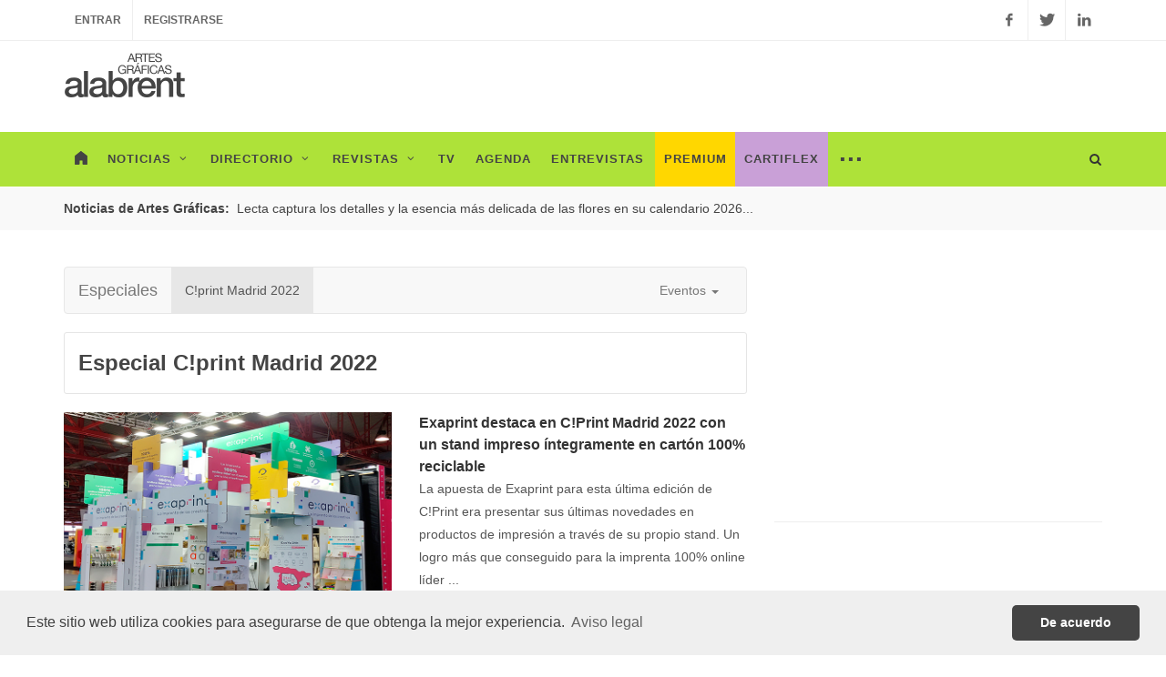

--- FILE ---
content_type: text/html; charset=ISO-8859-1
request_url: https://alabrent.com/especiales/c!print-madrid-2022/
body_size: 6665
content:
<!DOCTYPE html>
<html dir="ltr">
<head>

	<!-- Stylesheets
	============================================= -->
	<link rel="stylesheet" href="/css/bootstrap.css" type="text/css" />
	<link rel="stylesheet" href="/style-n.css" type="text/css" />
	<link rel="stylesheet" href="/css/colors-n.css" type="text/css" />
	<link rel="stylesheet" href="/css/dark-n.css" type="text/css" />
	<link rel="stylesheet" href="/css/font-icons.css" type="text/css" />
	<link rel="stylesheet" href="/css/font-awesome.min.css" type="text/css" />
	<link rel="stylesheet" href="/css/animate.css" type="text/css" />
	<link rel="stylesheet" href="/css/magnific-popup.css" type="text/css" />

	<link rel="stylesheet" href="/css/responsive-n.css" type="text/css" />
	<meta name="viewport" content="width=device-width, initial-scale=1" />

	<!-- Document Title
	============================================= -->
	<title>Especiales / C!print Madrid 2022</title>

</head>

<body class="stretched" data-loader-timeout="3000">

	<!-- Document Wrapper
	============================================= -->
	<div id="wrapper" class="clearfix">
	
	<script async='async' src='https://www.googletagservices.com/tag/js/gpt.js'></script>
<script>
  var googletag = googletag || {};
  googletag.cmd = googletag.cmd || [];
</script>

<script>
  googletag.cmd.push(function() {
    googletag.defineSlot('\/58126444\/banner', [ 300.0 ,  250.0 ], 'div-gpt-ad-1528285556584-0').addService(googletag.pubads());
    googletag.defineSlot('\/58126444\/banner', [ 300.0 ,  250.0 ], 'div-gpt-ad-1528285556584-1').addService(googletag.pubads());
    googletag.defineSlot('\/58126444\/banner', [ 300.0 ,  250.0 ], 'div-gpt-ad-1528285556584-2').addService(googletag.pubads());
    googletag.defineSlot('\/58126444\/megabanner', [ 728.0 ,  90.0 ], 'div-gpt-ad-1528285556584-3').addService(googletag.pubads());
    googletag.defineSlot('\/58126444\/megabanner', [ 728.0 ,  90.0 ], 'div-gpt-ad-1528285556584-4').addService(googletag.pubads());
    googletag.pubads().enableSingleRequest();
    googletag.enableServices();
  });
</script>

		<!-- Top Bar
		============================================= -->
		<div id="top-bar">

			<div class="container clearfix">

				<div class="col_half nobottommargin">

					<!-- Top Links
					============================================= -->
					
					<div class="top-links">
						<ul>
							<li><a href="/entrar/">Entrar</a></li>
							<li><a href="/registrarse/">Registrarse</a></li>
						</ul>
					</div><!-- .top-links end -->

				</div>

				<div class="col_half fright col_last nobottommargin">

					<!-- Top Social
					============================================= -->
					<div id="top-social">
						<ul>
							<li><a target="_blank" href="https://www.facebook.com/alabrent.ediciones" class="si-facebook"><span class="ts-icon"><i class="icon-facebook"></i></span><span class="ts-text">Facebook</span></a></li>
							<li><a target="_blank" href="https://twitter.com/alabrent_mag" class="si-twitter"><span class="ts-icon"><i class="icon-twitter"></i></span><span class="ts-text">Twitter</span></a></li>
							<li><a target="_blank" href="https://www.linkedin.com/company/alabrent-ediciones-s-l-" class="si-linkedin"><span class="ts-icon"><i class="icon-linkedin"></i></span><span class="ts-text">Linkedin</span></a></li>
						</ul>
					</div><!-- #top-social end -->

				</div>

			</div>

		</div><!-- #top-bar end -->

		<!-- Header
		============================================= -->
		<header id="header" class="sticky-style-2">

			<div class="container clearfix">

				<!-- Logo
				============================================= -->
				<div id="logo">
					<a href="/" class="standard-logo"><img src="/images/logo-al.png" alt="alabrent.com - Artes Gráficas"></a>
					<a href="/" class="retina-logo"><img src="/images/logo-al@2x.png" alt="alabrent.com - Artes Gráficas"></a>
				</div><!-- #logo end -->

				<div class="top-advert">
<!-- /58126444/megabanner -->
<div id='div-gpt-ad-1528285556584-3' style='height:90px; width:728px;'>
<script>
googletag.cmd.push(function() { googletag.display('div-gpt-ad-1528285556584-3'); });
</script>
</div>
				</div>

			</div>

			<div id="header-wrap">

				<!-- Primary Navigation
				============================================= -->
				<nav id="primary-menu" class="style-2">

					<div class="container clearfix">

						<div id="primary-menu-trigger"><i class="icon-reorder"></i></div>

						<ul>
							<li><a href="/"><div><img src="/images/home.png" onmouseover="this.src='/images/home-hover.png'"
onmouseout="this.src='/images/home.png'"
></div></a></li>
							<li><a href="/noticias/"><div>Noticias<i class="icon-angle-down"></i></div></a>
								<ul>
											<li><a href="/noticias/papel/"><div>Papel</div></a></li>
											<li><a href="/noticias/preimpresion/"><div>Preimpresión</div></a></li>
											<li><a href="/noticias/impresion-offset/"><div>Impresión offset</div></a></li>
											<li><a href="/noticias/impresion-digital/"><div>Impresión digital</div></a></li>
											<li><a href="/noticias/packaging/"><div>Packaging</div></a></li>
											<li><a href="/noticias/acabados/"><div>Acabados</div></a></li>
											<li><a href="/noticias/3d/"><div>3D</div></a></li>
											<li><a href="/noticias/envase-flexible/"><div>Envase flexible</div></a></li>
											<li><a href="/noticias/etiquetas/"><div>Etiquetas</div></a></li>
											<li><a href="/noticias/carton-ondulado/"><div>Cartón ondulado</div></a></li>
											<li><a href="/noticias/gran-formato/"><div>Gran formato</div></a></li>
											<li><a href="/noticias/serigrafia/"><div>Serigrafía</div></a></li>
											<li><a href="/noticias/textil/"><div>Textil</div></a></li>

								</ul>
							</li>
							
							<li><a href="/directorio/"><div>Directorio<i class="icon-angle-down"></i></div></a>
								<ul>
									<li><a href="/directorio/fabricantes-de-papel/"><div>Fabricantes de papel</div></a></li>
									<li><a href="/directorio/distribuidores-y-almacenes-de-papel/"><div>Distribuidores y almacenes de papel</div></a></li>
									<li><a href="/directorio/suministros-para-preimpresion/"><div>Suministros para preimpresión</div></a></li>
									<li><a href="/directorio/servicios-de-preimpresion/"><div>Servicios de preimpresión</div></a></li>
									<li><a href="/directorio/suministros-para-impresion-offset/"><div>Suministros para impresión offset</div></a></li>
									<li><a href="/directorio/imprentas/"><div>Imprentas</div></a></li>
									<li><a href="/directorio/suministros-para-impresion-digital/"><div>Suministros para impresión digital</div></a></li>
									<li><a href="/directorio/servicios-de-impresion-digital/"><div>Servicios de impresión digital</div></a></li>
									<li><a href="/directorio/suministros-para-la-manipulacion-de-papel-y-carton/"><div>Suministros para la manipulación de papel y cartón</div></a></li>
									<li><a href="/directorio/manipulados-de-papel-y-carton/"><div>Manipulados de papel y cartón</div></a></li>
									<li><a href="/directorio/edicion/"><div>Edición</div></a></li>
									<li><a href="/directorio/suministros-para-packaging/"><div>Suministros para packaging</div></a></li>
									<li><a href="/directorio/fabricantes-de-packaging/"><div>Fabricantes de packaging</div></a></li>
									<li><a href="/directorio/suministros-para-carton-ondulado-y-cajas/"><div>Suministros para cartón ondulado y cajas</div></a></li>
									<li><a href="/directorio/fabricacion-de-carton-ondulado-y-cajas/"><div>Fabricación de cartón ondulado y cajas</div></a></li>
									<li><a href="/directorio/suministros-para-envases-y-materiales-flexibles/"><div>Suministros para envases y materiales flexibles</div></a></li>
									<li><a href="/directorio/convertidores-de-envases-y-materiales-flexibles/"><div>Convertidores de envases y materiales flexibles</div></a></li>
									<li><a href="/directorio/suministros-para-serigrafia-y-tampografia/"><div>Suministros para serigrafía y tampografía</div></a></li>
									<li><a href="/directorio/impresion-serigrafica-y-tampografia/"><div>Impresión serigráfica y tampografía</div></a></li>
									<li><a href="/directorio/agencias-de-publicidad/"><div>Agencias de publicidad</div></a></li>
									<li><a href="/directorio/diseno-grafico/"><div>Diseño gráfico</div></a></li>
									<li><a href="/directorio/empresas-de-servicios/"><div>Empresas de servicios</div></a></li>
									<li><a href="/directorio/asociaciones/"><div>Asociaciones</div></a></li>
									<li><a href="/directorio/escuelas/"><div>Escuelas</div></a></li>
								</ul>
							</li>
							
							<li><a href="/revistas/"><div>Revistas<i class="icon-angle-down"></i></div></a>
								<ul>
									<li><a href="/revistas/alabrent/"><div>Alabrent</div></a></li>
									<li><a href="/revistas/cartiflex/"><div>Cartiflex</div></a></li>
								</ul>
							</li>
							
							<li><a href="/tv/"><div>TV</div></a></li>
							
							<li><a href="/agenda/"><div>Agenda</div></a></li>
	
							<li><a href="/entrevistas/"><div>Entrevistas</div></a></li>
							
							<li><a href="/premium/" style="background: #ffd700;"><div>Premium</div></a></li>
							
							<li style="margin-left: -1px;"><a href="/cartiflex/"style="background: #c9a0d7;"><div>Cartiflex</div></a></li>
							
							<li><a href="#" onclick="return false;"><div style="font-size: 28px;">···</div></a>
								<ul>
									<li><a href="/blog/"><div>Blog</div></a></li>
									<li><a href="/instinto-gr@fico/"><div>Instinto gr@fico</div></a></li>
									<li><a href="/news/"><div>News in English</div></a></li>
									<li><a href="/latinoamerica/"><div>Latinoamérica</div></a></li>
									<li><a href="/especiales/"><div>Especiales</div></a></li>
									<li><a href="/publicidad/"><div>Publicidad</div></a></li>
									<li><a href="/contacto/"><div>Contacto</div></a></li>
								</ul>
							</li>

						</ul>

						<!-- Top Search
						============================================= -->
						<div id="top-search">
							<a href="#" id="top-search-trigger"><i class="icon-search3"></i><i class="icon-line-cross"></i></a>
							<form action="/buscar/" method="get">
								<input type="text" name="q" class="form-control" value="" placeholder="Buscar...">
							</form>
						</div><!-- #top-search end -->

					</div>

				</nav><!-- #primary-menu end -->

			</div>

		</header><!-- #header end -->

		<!-- Content
		============================================= -->
		<section id="content">

			<div class="content-wrap">

			<div class="section header-stick bottommargin-lg clearfix" style="padding: 13px;">
						<div class="container clearfix">
							<span class="label bnews-title" style="color: #444444; border-radius: 0px; font-size: 14px; margin-top: -1px; padding-left: 0px;">Noticias de Artes Gráficas:</span>

							<div class="fslider bnews-slider nobottommargin" data-speed="800" data-pause="6000" data-arrows="false" data-pagi="false">
								<div class="flexslider">
									<div class="slider-wrap">
																			<div class="slide link-dark"><a href="/noticias/40557">Lecta captura los detalles y la esencia más delicada de las flores en su calendario 2026...</a></div>
																			<div class="slide link-dark"><a href="/noticias/40572">ITENE renueva su calificación como Entidad Valenciana Socialmente Responsable por su compromiso con la sostenibilidad, el buen gobierno y la innovación ...</a></div>
																			<div class="slide link-dark"><a href="/noticias/40574">Brother presenta la gama Business Smart de inyección de tinta A3 para entornos SOHO y pymes...</a></div>
																			<div class="slide link-dark"><a href="/noticias/40594">Sun Chemical presenta un adhesivo ULM sin disolventes para envases flexibles sostenibles...</a></div>
																			<div class="slide link-dark"><a href="/noticias/40607">ARCAPACK, el pasaporte al reconocimiento internacional, las obras ganadoras ARCAPACK acceden directa y gratuitamente alPremio Internacional World Best Packaging...</a></div>
																			<div class="slide link-dark"><a href="/noticias/40609">Comexi alcanza las 30 unidades vendidas de su Offset CI en 2025, con dos clientes que repiten tecnología en este último año...</a></div>
																			<div class="slide link-dark"><a href="/noticias/40610">Nueva Müller Martini Diamant MC 30: la puerta de entrada ideal a la producción de tapa dura...</a></div>
																			<div class="slide link-dark"><a href="/noticias/40614">El paño que siempre vuelve: el sistema de paños reutilizables en un ciclo continuo...</a></div>
																			<div class="slide link-dark"><a href="/noticias/40277">IMBISA confía en la tecnología avanzada de Kodak para la impresión de billetes...</a></div>
																			<div class="slide link-dark"><a href="/noticias/40442">Ricoh inaugura una nueva era de servicios digitales...</a></div>
																		</div>
								</div>
							</div>
						</div>
				</div>			

				<div class="container clearfix" style="margin-top: -40px;">
				

					<div class="row">

						<div class="col-md-8 nobottommargin">


							<div class="col_full bottommargin-lg clearfix">

						<nav class="navbar navbar-default" role="navigation">
						  <div class="container-fluid">
							<!-- Brand and toggle get grouped for better mobile display -->
							<div class="navbar-header">
							  <button type="button" class="navbar-toggle" data-toggle="collapse" data-target="#bs-example-navbar-collapse-1">
								<span class="sr-only">Toggle navigation</span>
								<span class="icon-bar"></span>
								<span class="icon-bar"></span>
								<span class="icon-bar"></span>
							  </button>
							  <a class="navbar-brand" href="/especiales/">Especiales</a>
							</div>

							<!-- Collect the nav links, forms, and other content for toggling -->
							<div class="collapse navbar-collapse" id="bs-example-navbar-collapse-1">
							
							<ul class="nav navbar-nav nobottommargin">
								<li class="active"><a href="/especiales/c!print-madrid-2022/">C!print Madrid 2022</a></li>
							  </ul>
							  
							  <ul class="nav navbar-nav navbar-right nobottommargin">
								<li class="dropdown">
								  <a href="#" class="dropdown-toggle" data-toggle="dropdown">Eventos <b class="caret"></b></a>
								  <ul class="dropdown-menu" role="menu">
								  
										
					<li><a href="/especiales/covid19/"><div>COVID19</div></a></li>								
										
					<li><a href="/especiales/ecommerce/"><div>eCommerce</div></a></li>								
										
					<li><a href="/especiales/drupa-2028/"><div>drupa 2028</div></a></li>								
										
					<li><a href="/especiales/graphispag-2027/"><div>graphispag 2027</div></a></li>								
										
					<li><a href="/especiales/interpack-2026/"><div>Interpack 2026</div></a></li>								
										
					<li><a href="/especiales/fespa-2026/"><div>Fespa 2026</div></a></li>								
										
					<li><a href="/especiales/c!print-madrid-2026/"><div>C!Print Madrid 2026</div></a></li>								
										
					<li><a href="/especiales/labelexpo-2025/"><div>Labelexpo 2025</div></a></li>								
										
					<li><a href="/especiales/c!print-madrid-2025/"><div>C!Print Madrid 2025</div></a></li>								
										
					<li><a href="/especiales/fespa-2025/"><div>Fespa 2025</div></a></li>								
										
					<li><a href="/especiales/hunkeler-innovationdays-2025/"><div>Hunkeler Innovationdays 2025</div></a></li>								
										
					<li><a href="/especiales/drupa-2024/"><div>drupa 2024</div></a></li>								
										
					<li><a href="/especiales/hispack-2024/"><div>Hispack 2024</div></a></li>								
										
					<li><a href="/especiales/fespa-2024/"><div>Fespa 2024</div></a></li>								
										
					<li><a href="/especiales/graphispag-2024/"><div>graphispag 2024</div></a></li>								
										
					<li><a href="/especiales/interpack-2023/"><div>Interpack 2023</div></a></li>								
										
					<li><a href="/especiales/fespa-2023/"><div>Fespa 2023</div></a></li>								
										
					<li><a href="/especiales/hunkeler-innovationdays-2023/"><div>Hunkeler Innovationdays 2023</div></a></li>								
										
					<li><a href="/especiales/c!print-madrid-2023/"><div>C!Print Madrid 2023</div></a></li>								
										
					<li><a href="/especiales/labelexpo-2023/"><div>Labelexpo 2023</div></a></li>								
													  </ul>
								</li>
							  </ul>
							</div><!-- /.navbar-collapse -->
						  </div><!-- /.container-fluid -->
						</nav>
						
					<div class="promo promo-border bottommargin-sm" style="padding: 15px;">
						<a href="/especiales/c!print-madrid-2022/"><h3>Especial C!print Madrid 2022</h3></a>
					</div>
								
																<div class="ipost clearfix">	
									<div class="col_half nobottommargin">
										<div class="entry-image">
																					<a href="/noticias/35633"><img class="image_fade" src="/fotos-noticias/35/35633.jpg" alt="Exaprint destaca en C!Print Madrid 2022 con un stand impreso íntegramente en cartón 100% reciclable"></a>
																				</div>
									</div>
									<div class="col_half nobottommargin col_last">
										<div class="entry-title">
											<h3><a href="/noticias/35633">Exaprint destaca en C!Print Madrid 2022 con un stand impreso íntegramente en cartón 100% reciclable</a></h3>
										</div>
										<div class="entry-content">
											<p>La apuesta de Exaprint para esta última edición de C!Print era presentar sus últimas novedades en productos de impresión a través de su propio stand. Un logro más que conseguido para la imprenta 100% online líder  ...</p>
											<ul class="entry-meta clearfix">
											<li><a href="/noticias/impresion-comercial/">Impresión comercial</a></li>
																																	<li>10.5.2022</li>
											</ul>
										</div>
									</div>
								</div>
							<div class="dashed-line"></div>
																<div class="ipost clearfix">	
									<div class="col_half nobottommargin">
										<div class="entry-image">
																					<a href="/noticias/35581"><img class="image_fade" src="/fotos-noticias/35/35581.jpg" alt="Resumen de la 7ª edición de C!Print Madrid 2022: una edición memorable"></a>
																				</div>
									</div>
									<div class="col_half nobottommargin col_last">
										<div class="entry-title">
											<h3><a href="/noticias/35581">Resumen de la 7ª edición de C!Print Madrid 2022: una edición memorable</a></h3>
										</div>
										<div class="entry-content">
											<p>Durante los pasados 26, 27 y 28 de abril, se celebró, tras más de dos años de espera, la séptima edición de C!Print Madrid. El salón referente para profesionales del sector de la impresión, la comunicación  ...</p>
											<ul class="entry-meta clearfix">
											<li><a href="/noticias/impresion-grafica/">Impresión gráfica</a></li>
																																	<li>4.5.2022</li>
											</ul>
										</div>
									</div>
								</div>
							<div class="dashed-line"></div>
																<div class="ipost clearfix">	
									<div class="col_half nobottommargin">
										<div class="entry-image">
																					<a href="/noticias/35591"><img class="image_fade" src="/fotos-noticias/35/35591.jpg" alt="Truyol Digital afianza su lugar en el sector de las Artes Gráficas en C!Print Madrid 2022"></a>
																				</div>
									</div>
									<div class="col_half nobottommargin col_last">
										<div class="entry-title">
											<h3><a href="/noticias/35591">Truyol Digital afianza su lugar en el sector de las Artes Gráficas en C!Print Madrid 2022</a></h3>
										</div>
										<div class="entry-content">
											<p>Truyol Digital, la compañía madrileña especializada en impresión digital, ha presentado sus novedades en C!Print Madrid 2022. Este año, la compañía madrileña ha afianzado su posición en el sector con su stand más corporativo en las  ...</p>
											<ul class="entry-meta clearfix">
											<li><a href="/noticias/impresion-comercial/">Impresión comercial</a></li>
																																	<li>4.5.2022</li>
											</ul>
										</div>
									</div>
								</div>
							<div class="dashed-line"></div>
																<div class="ipost clearfix">	
									<div class="col_half nobottommargin">
										<div class="entry-image">
																					<a href="/noticias/35572"><img class="image_fade" src="/fotos-noticias/35/35572.jpg" alt="Con #ImprimeUnMundoMejor Epson muestra en C!Print Madrid 2022 nuevas oportunidades en sostenibilidad para el sector de la impresión profesional"></a>
																				</div>
									</div>
									<div class="col_half nobottommargin col_last">
										<div class="entry-title">
											<h3><a href="/noticias/35572">Con #ImprimeUnMundoMejor Epson muestra en C!Print Madrid 2022 nuevas oportunidades en sostenibilidad para el sector de la impresión profesional</a></h3>
										</div>
										<div class="entry-content">
											<p>Epson ha vuelto a concentrar toda la atención del sector de la impresión profesional, el diseño y la producción en C! Print Madrid 2022. A través del desarrollo de soluciones innovadoras que permitan impulsar una transformación  ...</p>
											<ul class="entry-meta clearfix">
											<li><a href="/noticias/impresion-grafica/">Impresión gráfica</a></li>
																																	<li>2.5.2022</li>
											</ul>
										</div>
									</div>
								</div>
							<div class="dashed-line"></div>
																<div class="ipost clearfix">	
									<div class="col_half nobottommargin">
										<div class="entry-image">
																					<a href="/noticias/35573"><img class="image_fade" src="/fotos-noticias/35/35573.jpg" alt="HP presentó en C!Print Madrid su familia de impresoras de gran formato comprometida con la sostenibilidad"></a>
																				</div>
									</div>
									<div class="col_half nobottommargin col_last">
										<div class="entry-title">
											<h3><a href="/noticias/35573">HP presentó en C!Print Madrid su familia de impresoras de gran formato comprometida con la sostenibilidad</a></h3>
										</div>
										<div class="entry-content">
											<p>HP mostró en C!Print 2022 sus novedades para el mercado de impresión en gran formato desplegando una amplia oferta de dispositivos y servicios, y las últimas incorporaciones a su familia de impresoras de gran formato HP  ...</p>
											<ul class="entry-meta clearfix">
											<li><a href="/noticias/impresion-grafica/">Impresión gráfica</a></li>
																																	<li>2.5.2022</li>
											</ul>
										</div>
									</div>
								</div>
							<div class="dashed-line"></div>
																<div class="ipost clearfix">	
									<div class="col_half nobottommargin">
										<div class="entry-image">
																					<a href="/noticias/35551"><img class="image_fade" src="/fotos-noticias/35/35551.jpg" alt="C!Print Madrid 2022: Selección de innovaciones"></a>
																				</div>
									</div>
									<div class="col_half nobottommargin col_last">
										<div class="entry-title">
											<h3><a href="/noticias/35551">C!Print Madrid 2022: Selección de innovaciones</a></h3>
										</div>
										<div class="entry-content">
											<p>Los días 26, 27 y 28 de abril se celebrará la 7ª edición de C!Print Madrid. Una esperada convocatoria en la que tras más de dos años de espera, se reunirán todas las soluciones de impresión  ...</p>
											<ul class="entry-meta clearfix">
											<li><a href="/noticias/impresion-grafica/">Impresión gráfica</a></li>
																																	<li>25.4.2022</li>
											</ul>
										</div>
									</div>
								</div>
							<div class="dashed-line"></div>
																<div class="ipost clearfix">	
									<div class="col_half nobottommargin">
										<div class="entry-image">
																					<a href="/noticias/35550"><img class="image_fade" src="/fotos-noticias/35/35550.jpg" alt="Fujifilm presentará sus soluciones de impresión digital en C!Print Madrid"></a>
																				</div>
									</div>
									<div class="col_half nobottommargin col_last">
										<div class="entry-title">
											<h3><a href="/noticias/35550">Fujifilm presentará sus soluciones de impresión digital en C!Print Madrid</a></h3>
										</div>
										<div class="entry-content">
											<p>Fujifilm está encantado de regresar como expositor a la edición de C!Print en Madrid (del 26 al 28 de abril) junto con otros líderes reconocidos de la industria de la impresión. En su stand de 180  ...</p>
											<ul class="entry-meta clearfix">
											<li><a href="/noticias/impresion-grafica/">Impresión gráfica</a></li>
																																	<li>22.4.2022</li>
											</ul>
										</div>
									</div>
								</div>
							<div class="dashed-line"></div>
																<div class="ipost clearfix">	
									<div class="col_half nobottommargin">
										<div class="entry-image">
																					<a href="/noticias/35541"><img class="image_fade" src="/fotos-noticias/35/35541.jpg" alt="Epson participará en C!Print Madrid 2022 con sus propuestas más sostenibles"></a>
																				</div>
									</div>
									<div class="col_half nobottommargin col_last">
										<div class="entry-title">
											<h3><a href="/noticias/35541">Epson participará en C!Print Madrid 2022 con sus propuestas más sostenibles</a></h3>
										</div>
										<div class="entry-content">
											<p>Epson estará presente del 26 al 28 de abril en C! Print Madrid 2022, la cita de referencia del sector de la comunicación visual, la personalización y la industria gráfica. La compañía líder en innovación digital,  ...</p>
											<ul class="entry-meta clearfix">
											<li><a href="/noticias/impresion-grafica/">Impresión gráfica</a></li>
																																	<li>21.4.2022</li>
											</ul>
										</div>
									</div>
								</div>
							<div class="dashed-line"></div>
																<div class="ipost clearfix">	
									<div class="col_half nobottommargin">
										<div class="entry-image">
																					<a href="/noticias/35511"><img class="image_fade" src="/fotos-noticias/35/35511.jpg" alt="Truyol Digital activa la cuenta atrás para el Salón C!Print Madrid 2022"></a>
																				</div>
									</div>
									<div class="col_half nobottommargin col_last">
										<div class="entry-title">
											<h3><a href="/noticias/35511">Truyol Digital activa la cuenta atrás para el Salón C!Print Madrid 2022</a></h3>
										</div>
										<div class="entry-content">
											<p>Se acerca la fecha de celebración de la séptima edición del Salón C!Print Madrid 2022 y Truyol Digital, la imprenta digital más innovadora del panorama nacional, está ultimando su presencia.</p>
											<ul class="entry-meta clearfix">
											<li><a href="/noticias/impresion-grafica/">Impresión gráfica</a></li>
																																	<li>12.4.2022</li>
											</ul>
										</div>
									</div>
								</div>
							<div class="dashed-line"></div>
																<div class="ipost clearfix">	
									<div class="col_half nobottommargin">
										<div class="entry-image">
																					<a href="/noticias/35475"><img class="image_fade" src="/fotos-noticias/35/35475.jpg" alt="Programa de conferencias, workshops ydemostraciones en C!Print Madrid 2022"></a>
																				</div>
									</div>
									<div class="col_half nobottommargin col_last">
										<div class="entry-title">
											<h3><a href="/noticias/35475">Programa de conferencias, workshops ydemostraciones en C!Print Madrid 2022</a></h3>
										</div>
										<div class="entry-content">
											<p>A menos de un mes de celebrar la vuelta del salón referente en la península Ibérica dirigido a profesionales de la impresión, la comunicación visual, la personalización, y el objeto y el textil promocional, C!Print Madrid  ...</p>
											<ul class="entry-meta clearfix">
											<li><a href="/noticias/impresion-grafica/">Impresión gráfica</a></li>
																																	<li>6.4.2022</li>
											</ul>
										</div>
									</div>
								</div>
							<div class="dashed-line"></div>
																
								
<a class="current_page" href="#">1</a> <a class="paginate" href="?page=2">2</a> <a class="paginate" href="?page=3">3</a> 								

							</div>

					</div>


						<div class="col-md-4">

							<div class="line hidden-lg hidden-md"></div>

							<div class="sidebar-widgets-wrap clearfix">

							
								<div class="widget clearfix">
<!-- /58126444/banner -->
<div id='div-gpt-ad-1528285556584-0' style='height:250px; width:300px; margin: 0 auto;'>
<script>
googletag.cmd.push(function() { googletag.display('div-gpt-ad-1528285556584-0'); });
</script>
</div>
								</div>								
								
								<div class="widget clearfix">
<!-- /58126444/banner -->
<div id='div-gpt-ad-1528285556584-1' style='height:250px; width:300px; margin: 0 auto;'>
<script>
googletag.cmd.push(function() { googletag.display('div-gpt-ad-1528285556584-1'); });
</script>
</div>
								</div>

<!--
<div class="widget clearfix bottommargin">
									<a class="twitter-timeline" data-width="100%" data-height="600" href="https://twitter.com/alabrent_mag?ref_src=twsrc%5Etfw">Tweets by alabrent_mag</a> <script async src="https://platform.twitter.com/widgets.js" charset="utf-8"></script>
</div>
-->


<div class="sharethis-sticky-share-buttons"></div>

								<div class="widget clearfix">
<!-- /58126444/banner -->
<div id='div-gpt-ad-1528285556584-2' style='height:250px; width:300px; margin: 0 auto;'>
<script>
googletag.cmd.push(function() { googletag.display('div-gpt-ad-1528285556584-2'); });
</script>
</div>
								</div>
							</div>

						</div>

					</div>
					
				

				</div>

			</div>

		</section><!-- #content end -->
		
		


		
			<section id="content">
				<div class="container">
				
					<div class="bot-advert">
<!-- /58126444/megabanner -->
<div id='div-gpt-ad-1528285556584-4' style='height:90px; width:728px; margin: 0 auto;'>
<script>
googletag.cmd.push(function() { googletag.display('div-gpt-ad-1528285556584-4'); });
</script>
</div>
					</div>
					
			</div>
		</div>
		

		<!-- Footer
		============================================= -->
		<footer id="footer" class="dark">

			<div class="container">

				<!-- Footer Widgets
				============================================= -->
				<div class="footer-widgets-wrap clearfix">

					<div class="col_two_third">

						<div class="col_one_third">

							<div class="widget clearfix">

								<a href="/"><img src="/images/footer-widget-logo.png" alt="" class="footer-logo"></a>

								<p>Artes Gráficas, Papel, Packaging, Cartón Ondulado, Etiquetas, 3D, Comunicación Visual.</p>

							</div>

						</div>

						<div class="col_one_third">

							<div class="widget widget_links clearfix">

								<h4>Contenido</h4>

								<ul>
									<li><a href="/noticias/">Noticias</a></li>
									<li><a href="/directorio/">Directorio</a></li>
									<li><a href="/revistas/">Revistas</a></li>
									<li><a href="/tv/">TV</a></li>
									<li><a href="/agenda/">Agenda</a></li>
									<li><a href="/blog/">Blog</a></li>
									<li><a href="/entrevistas/">Entrevistas</a></li>
								</ul>

							</div>

						</div>

						<div class="col_one_third col_last">

							<div class="widget widget_links clearfix">

								<h4>Usuarios</h4>

								<ul>
									<li><a href="/entrar/">Entrar</a></li>
									<li><a href="/registrarse/">Registro</a></li>
									<li><a href="/contrasena/">Recuperar contraseña</a></li>
									<li><a href="/publicidad/">Publicidad</a></li>
									<li><a href="/contacto/">Contacto</a></li>
								</ul>

							</div>

						</div>

					</div>

					<div class="col_one_third col_last">

						<div class="widget clearfix" style="margin-bottom: -20px;">

							<div class="row">

								<div class="col-md-6 clearfix bottommargin-sm">
									<a href="https://www.facebook.com/alabrent.ediciones" class="social-icon si-dark si-colored si-facebook nobottommargin" style="margin-right: 10px;">
										<i class="icon-facebook"></i>
										<i class="icon-facebook"></i>
									</a>
									<a href="https://www.facebook.com/alabrent.ediciones" target="_blank"><small style="display: block; margin-top: 3px;"><strong>Síguenos</strong><br>en Facebook</small></a>
								</div>
								<div class="col-md-6 clearfix">
									<a href="https://twitter.com/alabrent_mag" class="social-icon si-dark si-colored si-twitter nobottommargin" style="margin-right: 10px;">
										<i class="icon-twitter"></i>
										<i class="icon-twitter"></i>
									</a>
									<a href="https://twitter.com/alabrent_mag" target="_blank"><small style="display: block; margin-top: 3px;"><strong>Síguenos</strong><br>en Twitter</small></a>
								</div>

							</div>

						</div>

					</div>

				</div><!-- .footer-widgets-wrap end -->

			</div>

			<!-- Copyrights
			============================================= -->
			<div id="copyrights">

				<div class="container clearfix">

					<div class="col_half">
											Copyrights &copy; 2026 Alabrent Ediciones, SL. Todos los derechos reservados. Prohibida la reproducción total o parcial de este documento.<br>
						<div class="copyright-links"><a href="/aviso-legal/">Aviso legal</a> / <a href="/politica-privacidad/">Política de privacidad</a></div>
					</div>

					<div class="col_half col_last tright">
						<div class="fright clearfix">
							<a href="https://www.facebook.com/alabrent.ediciones" target="_blank" class="social-icon si-small si-borderless si-facebook">
								<i class="icon-facebook"></i>
								<i class="icon-facebook"></i>
							</a>

							<a href="https://twitter.com/alabrent_mag" target="_blank" class="social-icon si-small si-borderless si-twitter">
								<i class="icon-twitter"></i>
								<i class="icon-twitter"></i>
							</a>
							
							<a href="https://www.linkedin.com/company/alabrent-ediciones-s-l-" target="_blank" class="social-icon si-small si-borderless si-linkedin">
								<i class="icon-linkedin"></i>
								<i class="icon-linkedin"></i>
							</a>

						</div>

						<div class="clear"></div>

					</div>

				</div>

			</div><!-- #copyrights end -->

		</footer><!-- #footer end -->
		
		
	</div><!-- #wrapper end -->

	<!-- Go To Top
	============================================= -->
	<div id="gotoTop" class="icon-angle-up"></div>

	<!-- External JavaScripts
	============================================= -->
	<script type="text/javascript" src="/js/jquery.js"></script>
	<script type="text/javascript" src="/js/plugins.js"></script>

	<!-- Footer Scripts
	============================================= -->
	<script type="text/javascript" src="/js/functions.js"></script>
	
	<!-- Google tag (gtag.js) -->
<script async src="https://www.googletagmanager.com/gtag/js?id=G-72QD6BKCRH"></script>
<script>
  window.dataLayer = window.dataLayer || [];
  function gtag(){dataLayer.push(arguments);}
  gtag('js', new Date());

  gtag('config', 'G-72QD6BKCRH');
</script>

<link rel="stylesheet" type="text/css" href="//cdnjs.cloudflare.com/ajax/libs/cookieconsent2/3.0.3/cookieconsent.min.css" />
<script src="//cdnjs.cloudflare.com/ajax/libs/cookieconsent2/3.0.3/cookieconsent.min.js"></script>
<script>
window.addEventListener("load", function(){
window.cookieconsent.initialise({
  "palette": {
    "popup": {
      "background": "#efefef",
      "text": "#404040"
    },
    "button": {
      "background": "#444444",
      "text": "#ffffff"
    }
  },
  "theme": "classic",
  "content": {
    "message": "Este sitio web utiliza cookies para asegurarse de que obtenga la mejor experiencia.",
    "dismiss": "De acuerdo",
    "link": "Aviso legal",
    "href": "/aviso-legal/"
  }
})});
</script>

<script type="text/javascript" src="https://platform-api.sharethis.com/js/sharethis.js#property=65ef4f971a23d00019c3da50&product=sticky-share-buttons&source=platform" async="async"></script>

<script charset="UTF-8" src="//web.webpushs.com/js/push/890bfb4b4a923a7acb8be8140eeb8b5e_1.js" async></script>

</body>
</html>

--- FILE ---
content_type: text/html; charset=utf-8
request_url: https://www.google.com/recaptcha/api2/aframe
body_size: 268
content:
<!DOCTYPE HTML><html><head><meta http-equiv="content-type" content="text/html; charset=UTF-8"></head><body><script nonce="zCziRM_IiSDB7YuPktLy7w">/** Anti-fraud and anti-abuse applications only. See google.com/recaptcha */ try{var clients={'sodar':'https://pagead2.googlesyndication.com/pagead/sodar?'};window.addEventListener("message",function(a){try{if(a.source===window.parent){var b=JSON.parse(a.data);var c=clients[b['id']];if(c){var d=document.createElement('img');d.src=c+b['params']+'&rc='+(localStorage.getItem("rc::a")?sessionStorage.getItem("rc::b"):"");window.document.body.appendChild(d);sessionStorage.setItem("rc::e",parseInt(sessionStorage.getItem("rc::e")||0)+1);localStorage.setItem("rc::h",'1769346814728');}}}catch(b){}});window.parent.postMessage("_grecaptcha_ready", "*");}catch(b){}</script></body></html>